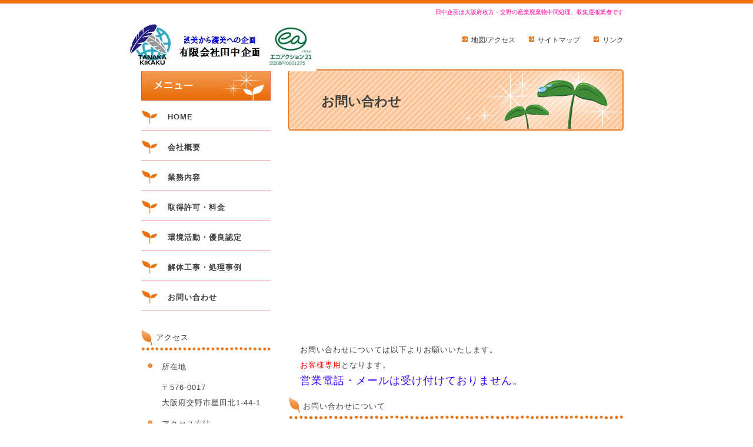

--- FILE ---
content_type: text/css; charset=utf-8
request_url: http://www.tanakakikaku.biz/css/users/sub.css/_/1480318207
body_size: 10576
content:
@charset utf-8;

/* =========================================
リセット用　※編集不可
========================================= */
body,div,p,h1,h2,h3,h4,h5,h6,ul,ol,li,dt,dd,dl,form,iframe{
    margin:0;
    padding:0;
}
ul,ol{
    list-style-type:none;
}
img, iframe{
    border:none;
}
/* =========================================
リセット用　ここまで
========================================= */


body{
    font-size:13px;
    font-family:sans-serif;
    background:url(http://assets.flips.jp/images/users/tanakakikaku/design/34441/images/bg.jpg) repeat-x left top;
    text-align:center;
}

/**/#container{
    margin:0 auto;
    width:840px;
    text-align:left;
}



/* =========================================
リンク
========================================= */

/**/#container a:link, #container a:visited{
    color:#EA7212;
    text-decoration:none;
}

/**/#container a:hover, #container a:active{
    color:#EA7212;
    text-decoration:underline;
}



/* =========================================
フォント テキストインデント
========================================= */

#logo{
    font-size:16px;
    font-weight:bold;
    color:#EA7212;
}

#top_text h1{
    font-size:12px;
    font-weight:normal;
    color:#3F3F3F;
}
.module{
    font-size:13px;
    color:#3F3F3F;
    line-height:200%;
    letter-spacing:1px;
}

#contents .text {
    margin-left:20px;
}

#side .text{
    margin-left:35px;
}

.article{
    margin-left:10px;
    margin-right:10px;
}

#contents .article{
    margin-left:20px;
    margin-right:20px;
}



/* =========================================
ヘッダー
========================================= */

/**/#header{
    height:108px;
    position: relative;
}

    #header .sub{
        text-align:right;
    }

    /**/#logo{
        position: absolute;
        top: 40px;
        left: 0px;
        width: 300px;
        height: 50px;
        margin:0;
        font-weight:bold;
        font-family:tahoma;
    }
        /**/#logo a:link, #logo a:visited{
            text-decoration:none;
            color:#EA7212;
        }

    /**/#top_text{
        position: absolute;
        top: 12px;
        right: 0px;
        width: 420px;
        line-height:140%;
        margin-bottom:5px;
    }

        /**/#top_text h1{
            font-size: 10px;
            font-weight:normal;
            color:#666666;
        }
            /**/#top_text h1 div{	
                
            }

    /**/#link{
        position: absolute;
        top: 50px;
        right: 0px;
        width: 420px;
        font-size:12px;
        color:#3F3F3F;
        margin-top:10px;
    }

            /**/#link ul {
                text-align:right;
            }
            /**/#link ul li{
                display:inline;
                padding-left:1em;
            }
            /**/#link ul li a:link,#link ul li a:visited{
                background:url(http://assets.flips.jp/images/users/tanakakikaku/design/34441/images/header_icon.jpg) no-repeat 0 0;
                margin-left:8px;
                padding:2px 0 5px 18px;
                color:#3F3F3F;
            }

/**/#visual{
    margin:10px 0 10px;
    width:840px;
    overflow:hidden;
}



/* =========================================
ナビゲーション
========================================= */

/**/#navigation{
    margin:0 0 30px;
    padding:53px 0 0;
    clear:both;
    width:100%;
    background:url(http://assets.flips.jp/images/users/tanakakikaku/design/34441/images/menu.jpg) no-repeat left top;
}

    /**/#navigation ul li{
        position:relative;
        width:220px;
        height:50px;
        margin:0;
        border-bottom:1px solid #F5ACA8;
        list-style-type:none;
        background:url(http://assets.flips.jp/images/users/tanakakikaku/design/34441/images/navi.jpg) no-repeat left top;
    }

        /**/#navigation li a:link, #navigation li a:visited{
            display:block;
            font-weight:bold;
            font-size:13px;
            letter-spacing:1px;
            padding:20px 0 0 45px;
            color:#3F3F3F;
            text-decoration:none;
        }

        /**/#navigation li a:hover{
            text-decoration:underline;
        }



/* =========================================
ページタイトル
========================================= */

/**/#page_title{
    clear:both;
    margin-bottom:30px;
    padding:40px 0 0 56px;
    font-weight:bold;
    color:#3F3F3F;
    background:#FFFFFF url(http://assets.flips.jp/images/users/tanakakikaku/design/34441/images/pagetop.jpg) no-repeat left bottom;
    height:64px;
    font-size:22px;
}
/**/#page_title h2{
    font-size:22px;
}



/* =========================================
レイアウト
========================================= */

/**/#main{
    clear:left;
    padding:10px 0 0 20px;
}

#w_right{
    float:right;
    width:570px;
}

#w_left{
    float:left;
    width:220px;
}

    /**/#main #contents{
    }
    /**/#main #side{
    }



/* =========================================
フッター
========================================= */

/**/#f_container {
    margin-top:20px;
    text-align:center;
    background:url(http://assets.flips.jp/images/users/tanakakikaku/design/34441/images/footer.jpg) #F4F4F4 repeat-x 0 0;
}

/**/#f_container a:link, #f_container a:visited{
    text-decoration:none;
}

/**/#f_container a:hover, #f_container a:active{
    text-decoration:underline;
}

/**/#footer{
    width:840px;
    margin:0 auto;
    padding:20px 0 0 0;
    text-align:center;
}
    /**/#footer a{
        color:#3F3F3F;
        font-size:13px;
    }
    /**/#footer ul{
        /*height:34px;*/
        padding-bottom:16px;
    }	
    /**/#footer li{
        display:inline;
        padding:2px 10px;
    }
    /**/#footer .copy{
        clear:both;
        color:#3F3F3F;
        padding:0 0 20px;
        font-size:13px;
        /*height:66px;*/
    }
	
	
/* モジュール ------------------------------------ */
div.module{
    padding-bottom: 15px;
}



/* =========================================
見出し
========================================= */

/**/#contents h3{
    line-height:1.2;
    color:#3F3F3F;
    background:#FFFFFF url(http://assets.flips.jp/images/users/tanakakikaku/design/34441/images/n_h3.jpg) repeat-x left top;
    padding:8px 0 9px 25px;
    font-weight:normal;
    font-size:13px;
    height:26px;
}

/**/#side h3{
    line-height:1.2;
    color:#3F3F3F;
    background:#FFFFFF url(http://assets.flips.jp/images/users/tanakakikaku/design/34441/images/s_h3.jpg) repeat-x left top;
    padding:8px 0 9px 25px;
    font-weight:normal;
    font-size:13px;
    height:26px;
}

/**/#contents h4{
    line-height:1.2;
    color:#EA7212;
    background:#fff url(http://assets.flips.jp/images/users/tanakakikaku/design/34441/images/n_h4.jpg) no-repeat 0 0;
    padding:0 0 0 25px;
    font-weight:bold;
    font-size:13px;
    margin-left:20px;
    margin-bottom:0px !important;
}

/**/#side h4{
    line-height:1.2;
    background:#fff url(http://assets.flips.jp/images/users/tanakakikaku/design/34441/images/s_h4.jpg) no-repeat 0 0;
    color:#3F3F3F;
    padding:0 0 0 25px;
    font-weight:normal;
    font-size:13px;
    margin-left:10px;
    margin-bottom:0px !important;
}


/* RSS */

#contents h4.rss, #side h4.rss{
    margin:0 0 0 10px !important;
    padding:2px 0 4px 25px !important;
    background:#fff url(http://assets.flips.jp/images/users/tanakakikaku/design/34441/images/n_h4.jpg) no-repeat 0 0;
    font-size:13px;
    color:#EA7212;
    font-weight:bold;
}
#contents h4.rss {
    margin:0 0 0 20px !important;
}
ol.rss li span.rss{
    font-size:10px;
    color:#3F3F3F;
    font-weight:normal;
    padding-bottom:4px;
}

#side ol.rss li span.rss{
    display:block;
}
ol.rss li div.rss{
    margin:2px 0 20px 45px;
}
#side ol.rss li div.rss{
    margin-left:35px;
}


/* テーブル */
div.module table{
    width:100%;
    border-collapse:collapse;
    border:#C3C3C3 1px solid;
    margin-bottom:10px;
}
    div.module table th,
    div.module table td{
        padding:2px 0.75em;
        border:#C3C3C3 1px solid;
        text-align:left;
        font-size:inherit;
        font-weight:normal;
    }
    div.module table th{
        width:30%;
        background:#FADDC5;
        color:#3F3F3F;
    }
    div.module table td{
        background:#fff;
        color:inherit;
    }


/* 問い合わせフォーム */
div.module form.inquiry{
    margin-left:20px;
}
    /**/#side form.inquiry dt,
    /**/#contents form.inquiry dt{
        font-weight:bold;
    }
    /**/#side form.inquiry dd{
        padding:0.4em 0 0.8em;
    }
    /**/#contents form.inquiry dd{
        padding:0.1em 0 0.3em;
    }
    /**/#side form.inquiry dd{
        padding-left:0;
    }
    /**/#side form.inquiry dd input,
    /**/#side form.inquiry dd textarea{
        width:90%;
    }
    /**/#contents form.inquiry dd input{
        width:40%;
    }
    /**/#contents form.inquiry dd textarea{
        width:70%;
    }


/* サイトマップ */
div.module ul.sitemap{
    list-style-type:square;
    padding-left:1.3em;
    margin-left:20px;
}
#side div.module ul.sitemap{
    margin-left:10px;
}
    div.module ul.sitemap li{
        line-height:170%;
    }
    /**/#container div.module ul.sitemap li a{
    }


/* clearfix ------------------------------------ */

.clearfix:after,
.module:after {
  content: ".";
  display: block;
  clear: both;
  height: 0;
  visibility: hidden;
}

.clearfix,
.module {
  min-height: 1px;
}

* html .clearfix,
* html .module {
  height: 1px;
  /*\*//*/
  height: auto;
  overflow: hidden;
  /**/
}



/* =========================================
クレジット
========================================= */
#cresit{
    width:840px;
    font-size:8px;
    text-decoration:none;
    margin:16px auto 0;
    text-align:right;
}

/**/#cresit a:link, #cresit a:visited{
    color:#EA7212;
    text-decoration:none;
}

/**/#cresit a:hover, #cresit a:active{
    color:#EA7212;
    text-decoration:underline;
}


--- FILE ---
content_type: text/javascript
request_url: http://www.tanakakikaku.biz/js/flips.js?v=20140414
body_size: 12698
content:
if(typeof(Flips) == 'undefined'){ var Flips = {}; }
if(typeof(console) == 'undefined'){
	var console = { log : function(){} };
}else{
	console.log = function(){};
}

Flips.SubMenu = {
	setup : function(){

		var sublist = $('#navigation  div.sub_menu_list');
		if (0 < sublist.length) {
			var newSubList = sublist.clone();
			$('body > div.sub_menu_list').remove();
			$('body').append(newSubList);
			sublist.remove();
		}

		var bodyBackgroundColor = $('body').css('background-color');

		if ('rgb(0, 0, 0)' == bodyBackgroundColor
		   || 'rgb(0,0,0)' == bodyBackgroundColor
		   || '#000000' == bodyBackgroundColor
		   || 'rgba(0, 0, 0, 0)' == bodyBackgroundColor
		   || 'rgba(0,0,0,0)' == bodyBackgroundColor) {
			bodyBackgroundColor = 'rgb(255, 255, 255)';
		}
		var subMenuList = $('div.sub_menu_list > div');
		var naviList = $('div#navigation > ul > li');
		$.each(naviList, function(i, li){
			if (0 < subMenuList.eq(i).find('ol > li').length) {
				$(li).hover(
					function(e){
						var self = this;

						var windowWidth = $(window).width();

						var top  = $(self).offset().top;
						var left = $(self).offset().left;

						var height = Number($(self).css('height').replace('px', ''));
						var width = Number($(self).css('width').replace('px', ''));

						if ($('div.sub_menu_list').hasClass('sub_menu_type_bottom')) {
							top = top + height;
							var subWidth = Number(subMenuList.eq(i).css('width').replace('px', ''));
							var right = Number(left + width) + width;

							if (right > windowWidth) {
								left = left - subWidth + width;
							}
						} else if ($('div.sub_menu_list').hasClass('sub_menu_type_right')) {
							left = left + width;
							var subWidth = Number(subMenuList.eq(i).css('width').replace('px', ''));
						} else if ($('div.sub_menu_list').hasClass('sub_menu_type_left')) {
							var subWidth = Number(subMenuList.eq(i).css('width').replace('px', ''));
							left = left - subWidth;
						}
						subMenuList.eq(i).css({
							top: top,
							left: left,
							position: 'absolute',
							zIndex: 100,
                            opacity:"0.95",
                            filter: "alpha(opacity=95)",
                            zoom:"1"
						});
						subMenuList.eq(i).show(100);
					},
					function(e){

						var x = e.pageX;
						var y = e.pageY;

						var top = subMenuList.eq(i).offset().top - 10;
						var left = subMenuList.eq(i).offset().left - 10;

						var bottom = Number(top) +  Number(subMenuList.eq(i).css('height').replace('px', '')) + 10;
						var right  = Number(left) + Number(subMenuList.eq(i).css('width').replace('px', '')) + 10;

						if (!((top < y && bottom > y) && (left < x && right > x))){
							subMenuList.eq(i).css({display:'none'});
						}
						subMenuList.eq(i).hover(
							function(){},
							function(){
								$(this).css({display:'none'});
							}
						);
					}
				);
			}
		});
	},
    addHiddenSubMenu : function() {
        var subMenuList = $('div.sub_menu_list > div');
        var naviList = $('div#navigation > ul > li');
        $.each(naviList, function(i, li){
            if (0 < subMenuList.eq(i).find('ol > li').length) {
                var subMenuListHidden = subMenuList.clone();
                var tt = $('<ul />').append(subMenuListHidden.eq(i).find('ol > li').clone());
                $(li).append(tt.hide());
            }
        });
    }
};

Flips.Map = {
	setup : function(){
		var maps = $('div.map');

		if(maps.length <= 0) return;

		var self = this;
		maps.each(function(){
			self.attach(this);
		});
	},
	attach : function(div){
		var params = this.getParams(div);
		if(!params) return;

        if(typeof(google) == "undefined"){
			$(div).parent().append('<div style="text-align:center;font-size:12px;font-weight:bold;color:red;">Freeプランでは地図サービスの<br>提供を終了しました。<br>ページ確認時は非表示になります。</div>');
			$(div).remove();
			//$(div).parent().remove();
			return;
		}

        var myLatlng = new google.maps.LatLng(params.lat, params.lng);

        var myMapOptions = {
            zoom      : params.zoom,
            center    : myLatlng,
            mapTypeId : google.maps.MapTypeId.ROADMAP,
            mapTypeControl : false,
            streetViewControl : false,
            zoomControl       : true,
            zoomControlOptions: {
                style: google.maps.ZoomControlStyle.SMALL
            },
            navigationControl        : true,
            navigationControlOptions : {
                style : google.maps.NavigationControlStyle.ZOOM_PAN
            }
        };

        var map = new google.maps.Map(div, myMapOptions);

        var myMarkerOptions = {
            map: map,
            position: myLatlng
        };
        new google.maps.Marker(myMarkerOptions);

		if(Flips.Editor && div.parentNode){
            myMapOptions.draggable = false;
            map.setOptions(myMapOptions);
			div.parentNode.onmouseover = function(){
				div.style.visibility = 'hidden';
			};
			div.parentNode.onmouseout = function(){
				div.style.visibility = 'visible';
			};
		}
	},
	getParams : function(div){
		var title = $(div).attr('title');
		if(!title) return null;

		var arr = title.split(',');
		return {
			lat  : parseFloat(arr[0]),
			lng  : parseFloat(arr[1]),
			zoom : parseInt(arr[2])
		};
	}
};


jQuery.fn.extend({
    pos : function(left, top){
        var w = this.width();
        var h = this.height();
        var win = $(window);

        // 座標の指定がなければ中央に配置する
        top  = typeof(top) == 'undefined' ? Math.floor((win.height() - h)/2) + win.scrollTop() : top + win.scrollTop();
        left = typeof(left) == 'undefined' ? Math.floor((win.width() - w)/2) : left;
        top  = Math.max(0, top);
        left = Math.max(0, left);
        this.css({
            top : top + 'px',
            left : left + 'px'
        });
    }
});

/*
    [usage]
    var d= new Flips.Dialog({
        content : jQueryObject,
        buttons: [
            {
                obj: $('#button'),
                click: function(){
                    this.close();
                }
            }
        ]
    })
    d.open();
    ------------------
    or simply,

    var d= new Flips.Dialog(jQueryObject);
    ------------------
    see init() for other options.
*/
Flips.Dialog = function(){
    this.options = {};
    this.isOpened = false;
    this.init.apply(this, arguments);
}
Flips.Dialog.prototype = {
    init : function(options){
        if(options.length){
            this.options.content = options;
            this.options.modal = true;
        }else{
            this.options = {
                content : options.content,  // jquery object. required
                buttons : options.buttons,
                modal  : typeof(options.modal) == 'undefined' ? true : options.modal, // true by default
                top    : options.top,
                left   : options.left,
                width  : options.width,
                close  : options.close,
                without_close_button : options.without_close_button
            }
        }
        if(this.options.modal){
            (new Image()).src = '/images/ui/overlay-trans.png';
        }
        this._build();
        if(this.options.width > 0){
            this.obj.width(this.options.width);
        }
    },
    open : function(){
        if(this.options.modal) Flips.Overlay.show();
        this.obj.pos(this.options.left, this.options.top);
        this.obj.fadeIn(300);
        this.isOpened = true;
    },
    close : function(){
        this.obj.fadeOut(300);
        if(this.options.modal) Flips.Overlay.hide();
        if(this.options.close) this.options.close.apply(this, arguments);
        this.isOpened = false;
    },
    _build : function(){
        this.obj = this._wrap();
        if(!this.options.without_close_button) this._addCloseButton();
        if(this.options.buttons) this._attachButtonEvents();
    },
    _wrap : function(){
        var wrap = $('<div />').addClass('flips-ui-dialog-wrap').appendTo(this.options.content.parent());
        wrap.append(this.options.content.addClass('flips-ui-dialog-content').show());
        return wrap;
    },
    _addCloseButton : function(){
        var self = this;
        var closeButton = $('<div />').addClass('flips-ui-dialog-button-close').click(function(){self.close()});
        this.obj.append(closeButton);
        return closeButton;
    },
    _attachButtonEvents : function(){
        var self = this;
        $.each(this.options.buttons, function(i, button){
            button.obj.addClass('flips-ui-dialog-button');
            button.obj.click(function(){
                button.click.apply(self, arguments)
            });
        });
    }
}
Flips.Message = function(){
    this.options = {};
    this.init.apply(this, arguments);
}
Flips.Message.prototype = {
    init : function(options){
        if(typeof(options.autoclose) === 'undefined'){
            options.autoclose = true;
        }
        this.options = {
            message : options.message,
            type   : options.type,
            autoclose : options.autoclose,
            lifetime  : options.lifetime || 3600,
            width : options.width,
            top  : options.top,
            left : options.left
        }
        this._build();
        if(options.width > 0){
            this.obj.width(this.options.width);
        }
    },
    open : function(){
        if(this.options.modal) Flips.Overlay.show();
        this.obj.pos(this.options.left, this.options.top);
        this.obj.fadeIn(300);

        /*
        // 自動クローズ
        var self = this;
        if(this.options.autoclose){
            setTimeout(function(){
                self.close();
            }, this.options.lifetime)
        }
        */
    },
    close : function(){
        var obj = this.obj;
        obj.fadeOut(300, obj.remove());
    },
    _build : function(){
        var self = this;
        this.obj = $('<div />').addClass('flips-ui-message').html(this.options.message.replace(/\n/g, '<br />'));
        var closeButton = $('<button />').text(Flips.I18n.getLang('close')).click(function(){
            self.close();
        });
        this.obj.append($('<p></p>').append(closeButton));
        if(this.options.type){
            this.obj.addClass('flips-ui-message-' + this.options.type);
        }
        this.obj.appendTo('body');
    }
}
Flips.Overlay = {
    obj : null,
    isHidden : true,
    show : function(){
        if(!this.isHidden) return;
        if(!this.obj){
            var self = this;
            this.obj = $('<div />').attr('id', 'flips-ui-overlay').appendTo($('body'));
            $(window).resize(function(){
                self.resize();
            });
        }
        this.resize();
        this.obj.show();
        this.isHidden = false;
    },
    hide : function(){
        this.obj.hide();
        this.isHidden = true;
    },
    resize : function(){
        this.obj.height($(document).height() + 'px');
        this.obj.width($(window).width() + 'px');
    }
}


Flips.VisualSkitter = {
	setup : function(){
		//Skitter Setting
		var interval = $('#skitter_interval').val();
		var navi1 = $('#skitter_navigation1').val();
		var navi2 = $('#skitter_navigation2').val();
		var loop = $('#skitter_loop').val();
		//$('#skitter_loop').val();
		var options = {interval:interval};
		if(navi1 != ''){
			var tmp1 = {};
			tmp1[navi1] = true;
			$.extend(options,tmp1);
		}
		if(navi2 != ''){
			var tmp2 = {};
			tmp2[navi2] = true;
			$.extend(options,tmp2);
		}
		if(loop == '0' || loop == ''){
			var once = {'once':true};
			$.extend(options,once);
		}
		$('.box_skitter').skitter(options);
	}
}

Flips.GalleryModule = {
    setup : function () {
        $('.gallery-line').each(function(){
            var height = 0;
            $(this).find('.gallery-box').each(function(){
                height = Math.max(height, $(this).outerHeight());
            });
            $(this).css('height', height+'px');
        });
        $('.gallery-boxs-wrapper').css({'width' : 'auto'});
    }
}


$(window).load(function(){
    Flips.Map.setup();
    Flips.SubMenu.setup();
    // navigationに設定しているoverflow:hiddenを削除する
    if ('hidden' == $('div#navigation').css('overflow')) {
        $('div#navigation').css('overflow', "visible");
    }
    //for Skitter
    Flips.VisualSkitter.setup();
});
$(window).bind('load resize', function(){
  $('.gallery-line').css('height', 'auto');
  //Flips.GalleryModule.setup();
});

$(document).ready(function(){
    Flips.SubMenu.addHiddenSubMenu();
});
